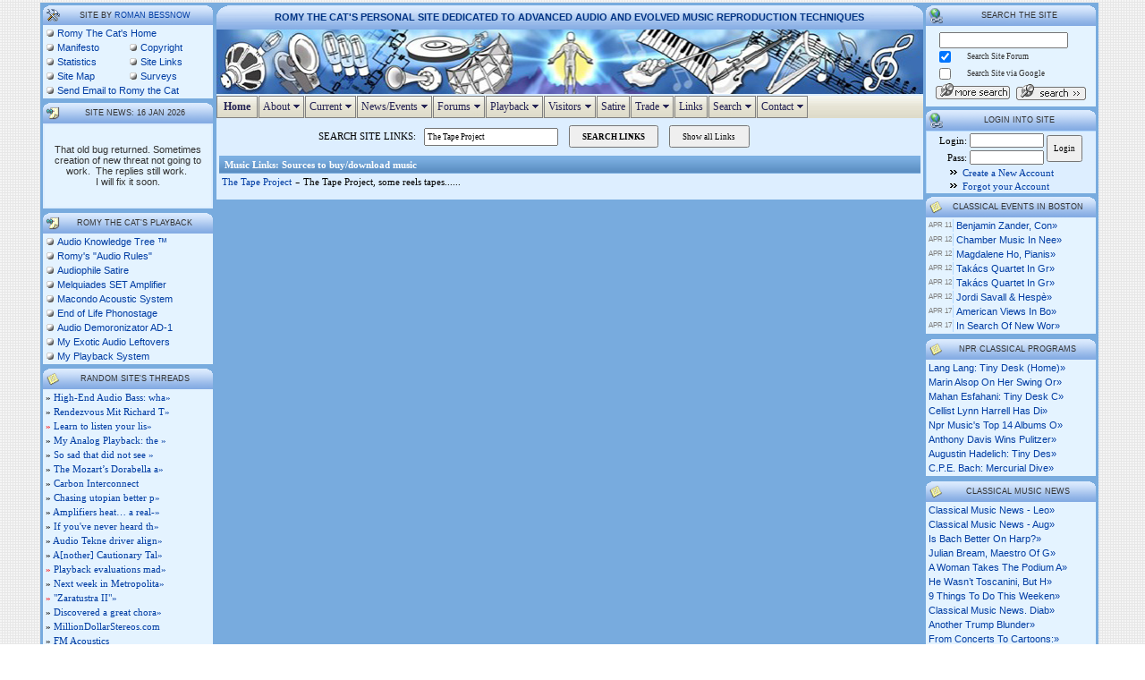

--- FILE ---
content_type: text/html; charset=utf-8
request_url: http://www.romythecat.com/Links.aspx?Q=The%20Tape%20Project
body_size: 18058
content:

<head>
    <title>Romy The Cat's Links</title>
    <meta http-equiv="Content-Type" content="text/html; charset=windows-1252">
    <meta name="Author" content="Romy the Cat">
    <meta name="description" content="GoodSoundClub - Romy the Cat's personal High-End Audio site">
    <meta name="keywords" content="Audio, High-End, High-End Audio, Romy the Cat, Roman Bessnow, Koshka, Melquiades, Recordings, Reality Reconstruction, Music, Performances, Playback, Sound, Horns, Analog  ">
    <meta name="revisit-after" content="5 days">
    <meta name="robots" content="index,follow">
    <link rel="stylesheet" href="/style/Default.css" type="text/css">
    <link rel="SHORTCUT ICON" href="/favicon.ico">
</head>
<form method="post" action="./Links.aspx?Q=The+Tape+Project" id="Form2">
<div class="aspNetHidden">
<input type="hidden" name="__VIEWSTATE" id="__VIEWSTATE" value="/[base64]/[base64]/[base64]/[base64]/u4Jj7+6TqrabH0d0OA==" />
</div>

<div class="aspNetHidden">

	<input type="hidden" name="__VIEWSTATEGENERATOR" id="__VIEWSTATEGENERATOR" value="729B62C1" />
	<input type="hidden" name="__EVENTVALIDATION" id="__EVENTVALIDATION" value="/wEdAAd1eY40y5lTvXKjDqK8KLSv6u/sr48wevHzD20Oy7WDWwsve9VWgQg4RhrX2gzEHBDDMGpiAU/8/xrCxJRm5gAt9HCCoCaa5w8+w5ofhu10+CA3SQTjYUx6ubjyECKQxHW5x3Noi4pXzq9vQL9zrz4oBT8u96PLIZstWRUiStS3olksGLE=" />
</div>
<table height="100%" width="100%" border="0">
    <tr>
        <td valign="middle" align="center">
            <table align="center" bgcolor="#78abde" border="0" width="1183">
                <tr>
                    <td align="center" width="150" valign="top">
                        
<table border="0" width="100%" cellpadding="0" cellspacing="0">
    <!-- menu section start -->
    
    <tr>
        <td align="center" valign="top">
            <table class="TableStyle" align="center" border="0" width="100%">
                <tr>
                    <td align="center">
                        <a href="/Admin/Stats.aspx">
                            <img src="/aspnet_client/infragistics/Images/XP_Stats.gif" align="absMiddle" border="0"
                                height="16" width="16"></a></td>
                    <td align="center" class="MenuLeftTitle" width="100%">
                         Site by <a href="http://www.linkedin.com/pub/roman-bessnow/83/25b/13b">Roman Bessnow</a></td>
                    <td valign="top" align="right">
                    </td>
                </tr>
            </table>
            <table align="center" border="0" width="100%" bgcolor="#E4F3FF">
                <tr>
                    <td class="txtHB112" align="left" colspan="2">
                        <img src="/Site_Images/Dot.gif"><a href="/Default.aspx">Romy The Cat's Home</a>
                    </td>
                </tr>
                <tr>
                    <td class="txtHB112" align="left">
                        <img src="/Site_Images/Dot.gif"><a href="/Maifesteo.aspx">Manifesto</a>
                    </td>
                    <td class="txtHB112" align="left">
                        <img src="/Site_Images/Dot.gif"><a href="/Copyright.aspx">Copyright</a>
                    </td>
                </tr>
                <tr>
                    <td class="txtHB112" align="left">
                        <img src="/Site_Images/Dot.gif"><a href="/SiteStatistic.aspx">Statistics</a>
                    </td>
                    <td class="txtHB112" align="left">
                        <img src="/Site_Images/Dot.gif"><a href="/Links.aspx">Site Links</a>
                    </td>
                </tr>
                <tr>
                    <td class="txtHB112" align="left">
                        <img src="/Site_Images/Dot.gif"><a href="/SiteMap.aspx">Site Map</a>
                    </td>
                    <td class="txtHB112" align="left">
                        <img src="/Site_Images/Dot.gif"><a href="/Survey.aspx">Surveys</a>
                    </td>
                </tr>
                <tr>
                    <td class="txtHB112" align="left" colspan="2">
                        <img src="/Site_Images/Dot.gif"><a href="/EmalPage.aspx">Send Email to Romy the Cat</a>
                    </td>
                </tr>
            </table>
        </td>
    </tr>
    <tr>
        <td height="5">
        </td>
    </tr>
    <!-- menu section Ends -->
    <!-- menu section start Site News -->
    
    <tr>
        <td align="center" valign="top">
            <table class="TableStyle" align="center" border="0" width="100%">
                <tr>
                    <td align="center">
                        <a href="\NewsMsg.aspx">
                            <img src="/aspnet_client/infragistics/Images/XP_NewPost.gif" height="17" border="0"
                                align="absMiddle" width="16"></a></td>
                    <td align="center" class="MenuLeftTitle" width="100%">
                        Site News:
                        16 Jan 2026
                    </td>
                    <td valign="top" align="right">
                    </td>
                </tr>
            </table>
            <table align="center" border="0" width="100%" bgcolor="#ddeeff" height="95">
                <tr>
                    <td class="txtHB112" align="center" valign="middle">
                        That old bug returned. Sometimes creation of new threat not going to work.  The replies still work. <div>I will fix it soon.</div>
                    </td>
                </tr>
            </table>
        </td>
    </tr>
    <tr>
        <td height="5">
        </td>
    </tr>
    <!-- menu section start -->
    <tr>
        <td align="center" valign="top">
            <table class="TableStyle" align="center" border="0" width="100%">
                <tr>
                    <td align="center">
                        <a href="/Forums/Admin/home.aspx">
                            <img src="/aspnet_client/infragistics/Images/XP_NewPost.gif" height="17" border="0"
                                align="absMiddle" width="16"></a></td>
                    <td align="center" class="MenuLeftTitle" width="100%">
                        Romy The Cat's Playback</td>
                    <td valign="top" align="right">
                    </td>
                </tr>
            </table>
            <table align="center" border="0" width="100%" bgcolor="#E4F3FF">
                <tr>
                    <td class="txtHB112" align="left">
                        <img src="/Site_Images/Dot.gif"><a href="/Tree.aspx">Audio Knowledge Tree ™</a>
                    </td>
                </tr>
                <tr>
                    <td class="txtHB112" align="left">
                        <img src="/Site_Images/Dot.gif"><a href="/AudioRules.aspx">Romy's "Audio Rules"</a>
                    </td>
                </tr>

                <tr>
                    <td class="txtHB112" align="left">
                        <img src="/Site_Images/Dot.gif"><a href="/Satire.aspx">Audiophile Satire </a>
                    </td>
                </tr>
                <tr>
                    <td class="txtHB112" align="left">
                        <img src="/Site_Images/Dot.gif"><a href="/Melquiades.aspx">Melquiades SET Amplifier</a>
                    </td>
                </tr>
                <tr>
                    <td class="txtHB112" align="left">
                        <img src="/Site_Images/Dot.gif"><a href="/MacondoAcousticSystem.aspx">Macondo Acoustic
                            System</a>
                    </td>
                </tr>
             
                    <td class="txtHB112" align="left">
                        <img src="/Site_Images/Dot.gif"><a href="/EndOfLifePhonostage.aspx">End of Life Phonostage 
                           
                    </td>
                </tr>
                
                
                <tr>
                    <td class="txtHB112" align="left">
                        <img src="/Site_Images/Dot.gif"><a href="/Commerce/AD1.aspx">Audio Demoronizator AD-1</a>
                    </td>
                </tr>
                <tr>
                    <td class="txtHB112" align="left">
                        <img src="/Site_Images/Dot.gif"><a href="/Commerce/SaleListing.aspx?Cat=Analog">My Exotic
                            Audio Leftovers </a>
                    </td>
                </tr>
                <tr>
                    <td class="txtHB112" align="left">
                        <img src="/Site_Images/Dot.gif"><a href="/Playback/MyPlayback.aspx">My Playback System</a>
                    </td>
                </tr>
            </table>
        </td>
    </tr>
    <tr>
        <td height="5">
        </td>
    </tr>
    <tr>
        <td align="center" valign="top">
            
	

		
	<TABLE class="TableStyle" align="center" border="0" width="100%">
				<tr>
					<TD align="center"><IMG src="/aspnet_client/infragistics/Images/XP_NewNote.gif" align="absMiddle" height="17" width="16"></TD>
					<td align="center" class="MenuLeftTitle" width="100%">Random Site's Threads</td>
					<TD vAlign="top" align="right"></TD>
				</tr>
			</TABLE>
			<TABLE align="center" border="0" width="100%" bgcolor="E4F3FF">
				
	
	
		
			<tr>
				<td class="txt4"  style="text-align: justify;">

                    <span id="MenuLeft2_TheardsWindow1_rptLinks_Black_0">»</span>
                    
						
						<a href="/TreeItem.aspx?PostID=27935">
					High-End Audio Bass: wha»
				
					</a>
				</td>
			</tr>
		
			<tr>
				<td class="txt4"  style="text-align: justify;">

                    <span id="MenuLeft2_TheardsWindow1_rptLinks_Black_1">»</span>
                    
						
						<a href="/TreeItem.aspx?PostID=6525">
					Rendezvous Mit Richard T»
				
					</a>
				</td>
			</tr>
		
			<tr>
				<td class="txt4"  style="text-align: justify;">

                    
                    <span id="MenuLeft2_TheardsWindow1_rptLinks_Red_2" style="color:Red;">»</span>
						
						<a href="/TreeItem.aspx?PostID=863">
					Learn to listen your lis»
				
					</a>
				</td>
			</tr>
		
			<tr>
				<td class="txt4"  style="text-align: justify;">

                    <span id="MenuLeft2_TheardsWindow1_rptLinks_Black_3">»</span>
                    
						
						<a href="/TreeItem.aspx?PostID=2282">
					My Analog Playback: the »
				
					</a>
				</td>
			</tr>
		
			<tr>
				<td class="txt4"  style="text-align: justify;">

                    <span id="MenuLeft2_TheardsWindow1_rptLinks_Black_4">»</span>
                    
						
						<a href="/TreeItem.aspx?PostID=28106">
					So sad that did not see »
				
					</a>
				</td>
			</tr>
		
			<tr>
				<td class="txt4"  style="text-align: justify;">

                    <span id="MenuLeft2_TheardsWindow1_rptLinks_Black_5">»</span>
                    
						
						<a href="/TreeItem.aspx?PostID=63">
					The Mozart’s Dorabella a»
				
					</a>
				</td>
			</tr>
		
			<tr>
				<td class="txt4"  style="text-align: justify;">

                    <span id="MenuLeft2_TheardsWindow1_rptLinks_Black_6">»</span>
                    
						
						<a href="/TreeItem.aspx?PostID=9913">
					Carbon Interconnect
				
					</a>
				</td>
			</tr>
		
			<tr>
				<td class="txt4"  style="text-align: justify;">

                    <span id="MenuLeft2_TheardsWindow1_rptLinks_Black_7">»</span>
                    
						
						<a href="/TreeItem.aspx?PostID=7542">
					Chasing utopian better p»
				
					</a>
				</td>
			</tr>
		
			<tr>
				<td class="txt4"  style="text-align: justify;">

                    <span id="MenuLeft2_TheardsWindow1_rptLinks_Black_8">»</span>
                    
						
						<a href="/TreeItem.aspx?PostID=11783">
					Amplifiers heat… a real-»
				
					</a>
				</td>
			</tr>
		
			<tr>
				<td class="txt4"  style="text-align: justify;">

                    <span id="MenuLeft2_TheardsWindow1_rptLinks_Black_9">»</span>
                    
						
						<a href="/TreeItem.aspx?PostID=14211">
					If you've never heard th»
				
					</a>
				</td>
			</tr>
		
			<tr>
				<td class="txt4"  style="text-align: justify;">

                    <span id="MenuLeft2_TheardsWindow1_rptLinks_Black_10">»</span>
                    
						
						<a href="/TreeItem.aspx?PostID=15636">
					Audio Tekne driver align»
				
					</a>
				</td>
			</tr>
		
			<tr>
				<td class="txt4"  style="text-align: justify;">

                    <span id="MenuLeft2_TheardsWindow1_rptLinks_Black_11">»</span>
                    
						
						<a href="/TreeItem.aspx?PostID=6841">
					A[nother] Cautionary Tal»
				
					</a>
				</td>
			</tr>
		
			<tr>
				<td class="txt4"  style="text-align: justify;">

                    
                    <span id="MenuLeft2_TheardsWindow1_rptLinks_Red_12" style="color:Red;">»</span>
						
						<a href="/TreeItem.aspx?PostID=1477">
					Playback evaluations mad»
				
					</a>
				</td>
			</tr>
		
			<tr>
				<td class="txt4"  style="text-align: justify;">

                    <span id="MenuLeft2_TheardsWindow1_rptLinks_Black_13">»</span>
                    
						
						<a href="/TreeItem.aspx?PostID=3374">
					Next week in Metropolita»
				
					</a>
				</td>
			</tr>
		
			<tr>
				<td class="txt4"  style="text-align: justify;">

                    
                    <span id="MenuLeft2_TheardsWindow1_rptLinks_Red_14" style="color:Red;">»</span>
						
						<a href="/TreeItem.aspx?PostID=4023">
					&quot;Zaratustra II&quot»
				
					</a>
				</td>
			</tr>
		
			<tr>
				<td class="txt4"  style="text-align: justify;">

                    <span id="MenuLeft2_TheardsWindow1_rptLinks_Black_15">»</span>
                    
						
						<a href="/TreeItem.aspx?PostID=25874">
					Discovered a great chora»
				
					</a>
				</td>
			</tr>
		
			<tr>
				<td class="txt4"  style="text-align: justify;">

                    <span id="MenuLeft2_TheardsWindow1_rptLinks_Black_16">»</span>
                    
						
						<a href="/TreeItem.aspx?PostID=21089">
					MillionDollarStereos.com
				
					</a>
				</td>
			</tr>
		
			<tr>
				<td class="txt4"  style="text-align: justify;">

                    <span id="MenuLeft2_TheardsWindow1_rptLinks_Black_17">»</span>
                    
						
						<a href="/TreeItem.aspx?PostID=4811">
					FM Acoustics
				
					</a>
				</td>
			</tr>
		
			<tr>
				<td class="txt4"  style="text-align: justify;">

                    <span id="MenuLeft2_TheardsWindow1_rptLinks_Black_18">»</span>
                    
						
						<a href="/TreeItem.aspx?PostID=20954">
					The centuries old strugg»
				
					</a>
				</td>
			</tr>
		
			<tr>
				<td class="txt4"  style="text-align: justify;">

                    <span id="MenuLeft2_TheardsWindow1_rptLinks_Black_19">»</span>
                    
						
						<a href="/TreeItem.aspx?PostID=14261">
					Time alignment of drivers
				
					</a>
				</td>
			</tr>
		
			<tr>
				<td class="txt4"  style="text-align: justify;">

                    <span id="MenuLeft2_TheardsWindow1_rptLinks_Black_20">»</span>
                    
						
						<a href="/TreeItem.aspx?PostID=27939">
					High-End Audio amplifier»
				
					</a>
				</td>
			</tr>
		
			<tr>
				<td class="txt4"  style="text-align: justify;">

                    <span id="MenuLeft2_TheardsWindow1_rptLinks_Black_21">»</span>
                    
						
						<a href="/TreeItem.aspx?PostID=4463">
					Driver Alignment, and Wh»
				
					</a>
				</td>
			</tr>
		
			<tr>
				<td class="txt4"  style="text-align: justify;">

                    <span id="MenuLeft2_TheardsWindow1_rptLinks_Black_22">»</span>
                    
						
						<a href="/TreeItem.aspx?PostID=14420">
					Okada’s installation.
				
					</a>
				</td>
			</tr>
		
			<tr>
				<td class="txt4"  style="text-align: justify;">

                    
                    <span id="MenuLeft2_TheardsWindow1_rptLinks_Red_23" style="color:Red;">»</span>
						
						<a href="/TreeItem.aspx?PostID=9623">
					The Avicenna's failure i»
				
					</a>
				</td>
			</tr>
		
			<tr>
				<td class="txt4"  style="text-align: justify;">

                    <span id="MenuLeft2_TheardsWindow1_rptLinks_Black_24">»</span>
                    
						
						<a href="/TreeItem.aspx?PostID=26631">
					R22
				
					</a>
				</td>
			</tr>
		
			<tr>
				<td class="txt4"  style="text-align: justify;">

                    <span id="MenuLeft2_TheardsWindow1_rptLinks_Black_25">»</span>
                    
						
						<a href="/TreeItem.aspx?PostID=23272">
					The Hannes Kastner’ Tocc»
				
					</a>
				</td>
			</tr>
		
			<tr>
				<td class="txt4"  style="text-align: justify;">

                    <span id="MenuLeft2_TheardsWindow1_rptLinks_Black_26">»</span>
                    
						
						<a href="/TreeItem.aspx?PostID=2828">
					LF for use with Vitavox »
				
					</a>
				</td>
			</tr>
		
			<tr>
				<td class="txt4"  style="text-align: justify;">

                    <span id="MenuLeft2_TheardsWindow1_rptLinks_Black_27">»</span>
                    
						
						<a href="/TreeItem.aspx?PostID=25424">
					Short midbass horns
				
					</a>
				</td>
			</tr>
		
			<tr>
				<td class="txt4"  style="text-align: justify;">

                    <span id="MenuLeft2_TheardsWindow1_rptLinks_Black_28">»</span>
                    
						
						<a href="/TreeItem.aspx?PostID=23265">
					Someone is DSETing, it s»
				
					</a>
				</td>
			</tr>
		
			<tr>
				<td class="txt4"  style="text-align: justify;">

                    <span id="MenuLeft2_TheardsWindow1_rptLinks_Black_29">»</span>
                    
						
						<a href="/TreeItem.aspx?PostID=5826">
					The 'nature' of said rea»
				
					</a>
				</td>
			</tr>
		
			<tr>
				<td class="txt4"  style="text-align: justify;">

                    <span id="MenuLeft2_TheardsWindow1_rptLinks_Black_30">»</span>
                    
						
						<a href="/TreeItem.aspx?PostID=8566">
					Compression Drivers -in »
				
					</a>
				</td>
			</tr>
		
			<tr>
				<td class="txt4"  style="text-align: justify;">

                    <span id="MenuLeft2_TheardsWindow1_rptLinks_Black_31">»</span>
                    
						
						<a href="/TreeItem.aspx?PostID=1370">
					The “theories” about the»
				
					</a>
				</td>
			</tr>
		
			<tr>
				<td class="txt4"  style="text-align: justify;">

                    <span id="MenuLeft2_TheardsWindow1_rptLinks_Black_32">»</span>
                    
						
						<a href="/TreeItem.aspx?PostID=28176">
					Romy the Cat’s Audio Hom»
				
					</a>
				</td>
			</tr>
		
			<tr>
				<td class="txt4"  style="text-align: justify;">

                    <span id="MenuLeft2_TheardsWindow1_rptLinks_Black_33">»</span>
                    
						
						<a href="/TreeItem.aspx?PostID=17012">
					A contemporary great CD »
				
					</a>
				</td>
			</tr>
		
			<tr>
				<td class="txt4"  style="text-align: justify;">

                    
                    <span id="MenuLeft2_TheardsWindow1_rptLinks_Red_34" style="color:Red;">»</span>
						
						<a href="/TreeItem.aspx?PostID=672">
					The “Melquiades” Sound -»
				
					</a>
				</td>
			</tr>
		
			<tr>
				<td class="txt4"  style="text-align: justify;">

                    <span id="MenuLeft2_TheardsWindow1_rptLinks_Black_35">»</span>
                    
						
						<a href="/TreeItem.aspx?PostID=27681">
					To be or not to be.
				
					</a>
				</td>
			</tr>
		
			<tr>
				<td class="txt4"  style="text-align: justify;">

                    <span id="MenuLeft2_TheardsWindow1_rptLinks_Black_36">»</span>
                    
						
						<a href="/TreeItem.aspx?PostID=16280">
					Pikovaya Dama / Queen of»
				
					</a>
				</td>
			</tr>
		
			<tr>
				<td class="txt4"  style="text-align: justify;">

                    <span id="MenuLeft2_TheardsWindow1_rptLinks_Black_37">»</span>
                    
						
						<a href="/TreeItem.aspx?PostID=19020">
					A Simple Question (or 3)»
				
					</a>
				</td>
			</tr>
		
		
		<tr align=center>
				<td class="txt4" align="center">
				<span style="color:DarkGray;font-size:Smaller;">Bookmarked are red</span>
				</td>
			</tr>
							
		

		</TABLE>
			
			
	

        </td>
    </tr>
    <tr>
        <td height="5">
        </td>
    </tr>
    <tr>
        <td align="center" valign="top">
            
<table class="TableStyle" align="center" border="0" width="100%">
    <tr>
        <td align="center">
            <img src="/aspnet_client/infragistics/Images/XP_Links2.gif" align="absMiddle" height="17"
                width="16"></td>
        <td align="center" class="MenuLeftTitle" width="100%">
            Random Site Links</td>
        <td valign="top" align="right">
        </td>
    </tr>
</table>
<table align="center" border="0" width="100%" bgcolor="E4F3FF">
    
        
            <tr>
                <td class="txt4" align="left">
                    <img src="/Site_Images/Dot.gif"><a href="/links/LinksActionLocal.aspx?LinkID=1891">
                        Musical Musings 
                    </a>
                </td>
            </tr>
        
            <tr>
                <td class="txt4" align="left">
                    <img src="/Site_Images/Dot.gif"><a href="/links/LinksActionLocal.aspx?LinkID=1838">
                        Duke Classical
                    </a>
                </td>
            </tr>
        
            <tr>
                <td class="txt4" align="left">
                    <img src="/Site_Images/Dot.gif"><a href="/links/LinksActionLocal.aspx?LinkID=374">
                        Club Abbadiani Itineranti
                    </a>
                </td>
            </tr>
        
            <tr>
                <td class="txt4" align="left">
                    <img src="/Site_Images/Dot.gif"><a href="/links/LinksActionLocal.aspx?LinkID=37">
                        MusicWeb
                    </a>
                </td>
            </tr>
        
            <tr>
                <td class="txt4" align="left">
                    <img src="/Site_Images/Dot.gif"><a href="/links/LinksActionLocal.aspx?LinkID=253">
                        Radiotron Designers Hand»
                    </a>
                </td>
            </tr>
        
            <tr>
                <td class="txt4" align="left">
                    <img src="/Site_Images/Dot.gif"><a href="/links/LinksActionLocal.aspx?LinkID=333">
                        The Handelmania Podcast
                    </a>
                </td>
            </tr>
        
            <tr>
                <td class="txt4" align="left">
                    <img src="/Site_Images/Dot.gif"><a href="/links/LinksActionLocal.aspx?LinkID=313">
                        Dr. Olson Tribute Site
                    </a>
                </td>
            </tr>
        
            <tr>
                <td class="txt4" align="left">
                    <img src="/Site_Images/Dot.gif"><a href="/links/LinksActionLocal.aspx?LinkID=78">
                        Elliott Sound Products
                    </a>
                </td>
            </tr>
        
            <tr>
                <td class="txt4" align="left">
                    <img src="/Site_Images/Dot.gif"><a href="/links/LinksActionLocal.aspx?LinkID=1890">
                        BachTrack
                    </a>
                </td>
            </tr>
        
            <tr>
                <td class="txt4" align="left">
                    <img src="/Site_Images/Dot.gif"><a href="/links/LinksActionLocal.aspx?LinkID=1839">
                        Random Classics
                    </a>
                </td>
            </tr>
        
            <tr>
                <td class="txt4" align="left">
                    <img src="/Site_Images/Dot.gif"><a href="/links/LinksActionLocal.aspx?LinkID=39">
                        Doremi CD label
                    </a>
                </td>
            </tr>
        
            <tr>
                <td class="txt4" align="left">
                    <img src="/Site_Images/Dot.gif"><a href="/links/LinksActionLocal.aspx?LinkID=249">
                        Hermann Scherchen discog»
                    </a>
                </td>
            </tr>
        
            <tr>
                <td nowrap align="Right" class="txt4" bgcolor="E4F3FF">
                    <a href="/Links.aspx">More Links<font color="red"> »»</font></a></a>
                </td>
            </tr>
        
</table>

        </td>
    </tr>

    <!-- menu section start Felines -->
</table>

                                <td align="left" valign="top">
                            

<!--   start Default page --->
		<table cellSpacing="0" cellPadding="0" border="0">
			<tr>
				<td vAlign="top">
					<TABLE cellSpacing="0" cellPadding="0" width="100%" background="/Site_Images/explorerLong.gif" border="0">
							<TR>
								<TD align="center" nowrap="nowrap" class="txtHB1Bold" height="27"><font color="#003383">Romy the Cat's 
										personal site dedicated to advanced audio and evolved music reproduction 
										techniques </font>
								</TD>
							</TR>
                            
			    </tr>
			<TR>
				<TD bgColor="red"></TD>
			</TR>
	
		</table>

		<TABLE id="Table3" cellSpacing="0" cellPadding="0" bgColor="#ddeeff" border="0" >
			<TR>
				<TD align="center" colSpan="3"><IMG src="/Site_images/High_End_Audio.jpg" width="100%" border=0></TD>
			</TR>
			
			<TR>
				<TD align="center" bgColor="#78abde">
				
				
				

<script type="text/javascript" src="/Menu/c_config.js"></script>
<script type="text/javascript" src="/Menu/c_smartmenus.js"></script>

<table id="TabTable" width="100%" height="2" cellspacing="0" cellpadding="0" border="0" bgcolor="#ddeeff">

    <tr>
        <td align="center" height=2 bgcolor="#ddeeff">
        </td>
    </tr>
    
    <tr>
        <td nowrap="nowrap" align="center" background="/Menu/Background.gif">
            <ul id="Menu1" class="MM">
                <li><a href="/">&nbsp;<b>Home</b>&nbsp;</a></li>
                <li><a class="NOLINK">About</a>
                    <ul>
                        <li><a href="/Maifesteo.aspx">Site Manifesto</a></li>
                        <li><a href="/Copyright.aspx">Site Copyright</a></li>
                        <li><a href="/Survey.aspx">Site Surveys</a></li>
                        <li><a href="/SiteStatistic.aspx">Site Statistics</a></li>
                        <li><a href="/SiteMap.aspx">Site Map</a></li>   
                        <li><a class="NOLINK"><hr color="#cccccc"  size=1></a></li>
                        <li><a href="/Forums/ShowForum.aspx?ForumID=18">Site Support Forum</a></li>
                    </ul>
                </li>
                
                <li><a class="NOLINK">Current</a>
                    <ul>
                            <li><a href="/SiteActivities.aspx">24-Hours Site Activities</a></li>
                            <li><a href="/Forums/ViewOnline.aspx">Current Visitors</a></li>
                    </ul>
                </li>
                         
                <li><a class="NOLINK">News/Events</a>
                    <ul>
                        <li><a href="/ClassicalNews.aspx">Classical Music News</a></li>
                        <li><a href="/NPRNews.aspx">NPR Classical Music Programs</a></li>
                        <li><a href="/BostonEvents.aspx">Classical Music Events in Boston</a></li>
                    </ul>
                </li>
                
               <li><a class="NOLINK">Forums</a>
                    <ul>
                        <li><a href="/Tree.aspx">Audio Knowledge Tree ™</a></li>
                        <li><a class="NOLINK"><hr color="#cccccc"  size=1></a></li>
                        <li><a href="/Forums/ShowForum.aspx?ForumID=17">Musical Discussions</a></li>
                        <li><a href="/Forums/ShowForum.aspx?ForumID=33">Playback Listening Discussions</a></li>
                        <li><a href="/Forums/ShowForum.aspx?ForumID=22">General Audio Discussions</a></li>
                        <li><a href="/Forums/ShowForum.aspx?ForumID=32">Horn-Loaded Speakers Discussions</a></li>
                        <li><a href="/Forums/ShowForum.aspx?ForumID=34">Analog Playback Discussions</a></li>
                        <li><a href="/Forums/ShowForum.aspx?ForumID=35">Digital Audio Discussions</a></li>
                        <li><a href="/Forums/ShowForum.aspx?ForumID=36">Off Air Audio Discussions</a></li>
                        <li><a href="/Forums/ShowForum.aspx?ForumID=29">Audio For Dummies™ Discussions</a></li>
                        <li><a href="/Forums/ShowForum.aspx?ForumID=31">Audio Industry "News" Discussions</a></li>
                        <li><a href="/Forums/ShowForum.aspx?ForumID=30">Melquiades Amplifier Discussions</a></li>
                        <li><a class="NOLINK"><hr color="#cccccc"  size=1></a></li>
                        <li><a href="/Forums/ActiveTopics.aspx">Most Active Topics</a></li>
                        <li><a href="/Forums/UnansweredTopics.aspx">Unanswered Topics</a></li>
                        <li><a class="NOLINK"><hr color="#cccccc"  size=1></a></li>
                        <li><a href="/Forums/ShowForum.aspx?ForumID=18">Site Support Forum</a></li>
                    </ul>
                </li>
                
                <li><a class="NOLINK">Playback</a>
                    <ul>
                        <li><a href="/AudioRules.aspx">Romy's "Audio Rules" </a></li>
                        <li><a class="NOLINK"><hr color="#cccccc" size=1></a></li>
                        <li><a href="/Melquiades.aspx">Melquiades DSET Amplifier </a></li>
                        <li><a href="/MacondoAcousticSystem.aspx">Macondo Acoustic System</a></li>
                        <li><a href="/EndOfLifePhonostage.aspx">End of Life Phonostage</a></li>
                        <li><a class="NOLINK"><hr color="#cccccc" size=1></a></li>
                        <li><a href="/Playback/MyPlayback.aspx">"Over 8.500 words about my playback"</a></li>
                    </ul>
                </li>
                
                <li><a class="NOLINK">Visitors</a>
                    <ul>
                            <li><a class="NOLINK">Members</a>
                                <ul>
                                    <li><a href="/Forums/User/EditProfile.aspx?ReturnUrl=/">Edit My Profile </a></li>
                                    <li><a href="/Forums/User/MyForums.aspx">View My Topics </a></li>
                                    <li><a href="/Forums/User/MyForums_Unread.aspx">Unread Topics </a></li>
                                    <li><a href="/Forums/User/MyForums_Subscribed.aspx">Subscribed Topics </a></li>                                
                                </ul>
                            </li>
                             <li><a class="NOLINK">Non-Members</a>
                                <ul>
                                   <li><a href="/Forums/User/CreateUser.aspx?ReturnUrl=/">Create Site Membership</a></li>
                                   <li><a href="/Preferences.aspx">Non-Members New Topics Notification</a></li>
                                </ul>
                            </li> 
                            <li><a class="NOLINK"><hr color="#cccccc"  size=1></a></li>  
                            <li><a href="/Forums/login.aspx?ReturnUrl=/">Log-In/Log-Out</a></li>                            
                            <li><a href="/Forums/User/EmailForgottenPassword.aspx">Forgot my Account?</a></li>
                            
                            <li><a class="NOLINK"><hr color="#cccccc"  size=1></a></li>  
                            <li><a href="/PerformancesExchange.aspx">Performances Exchange (Dead)</a></li>  
                            <li><a href="/Components.aspx">Components Exchange (Dead)</a></li>  
                            
                             
                    </ul>
                </li>
                
                <li><a href="Satire.aspx">Satire</a></li>
                
                <li><a class="NOLINK">Trade</a>
                    <ul>
                        <li><a href="/Commerce/AD1.aspx">Audio Demoronizator AD-1</a></li>
                        <li><a href="/Commerce/SaleListing.aspx">My Audio Leftovers </a></li>
                    </ul>
                </li>
                
               <li><a href="/Links.aspx">Links</a></li>
        
                <li><a class="NOLINK">Search</a>
                    <ul>
                        <li><a href="/Search.aspx">Forums Search</a></li>
                        <li><a href="http://www.google.com/custom?hl=en&lr=&domains=www.GoodSoundClub.com&q=&sitesearch=www.GoodSoundClub.com">Google Search</a></li>
                    </ul>
                </li>

                <li><a class="NOLINK">Contact</a>
                    <ul>
                        <li><a class="NOLINK">Contact Romy The Cat?&nbsp;&nbsp;</a>
                            <ul>
                                <li><a class="NOLINK">Is it REALLY Important?&nbsp;&nbsp;</a><ul>
                                        <li><a href="EmalPage.aspx">Ok, contact Romy the CaT</a> </li>
                                    </ul>
                                </li>
                            </ul>
                        </li>
                    </ul>
                </li>
            </ul>
        </td>
    </tr>
</table>

				
				</TD>
			</TR>
			
		</TABLE>
		
<!--   End Default page --->

                            <table id="Table1" cellspacing="0" cellpadding="0" bgcolor="#ddeeff" border="0" width="790">
                                <tr>
                                    <td align="center" colspan="3">
                                    </td>
                                </tr>
                                <tr>
                                     <tr>
                                      <td align="left" colspan="3">
                                        <table cellspacing="0" cellpadding="1" width="790" align="center" border="0">
                                            <tr>
                                                <td width="100%" align="left">                                                   
                                                    
<link href="/style/Default.css" type="text/css" rel="stylesheet">
<table id="Table2" cellspacing="2" cellpadding="2" align="center" width="100%" border="0">
    <tr>
        <td>
            <table id="Table1" cellspacing="0" cellpadding="3" width="100%" align="center" border="0"  bgcolor="#ddeeff">
                  <tr>
                    <td class="txt4" nowrap align="right">
                       SEARCH SITE LINKS:&nbsp;
                    </td>
                    <td class="txt4" width="550">
                        <input name="Defalt1$txtSearch" type="text" value="The Tape Project" maxlength="50" id="Defalt1_txtSearch" style="height:20px;width:150px;" />
                        &nbsp;&nbsp;
                        <input type="submit" name="Defalt1$cboSearch" value="SEARCH LINKS" id="Defalt1_cboSearch" style="font-weight:bold;height:25px;width:100px;" />
                         &nbsp;&nbsp;
                        <input type="submit" name="Defalt1$CboAll" value="Show all Links" id="Defalt1_CboAll" style="height:25px;width:90px;" />
                    </td>
                </tr>              
            </table>
        </td>
    </tr>
</table>

                                                    
<TABLE width="100%" BORDER="0" CELLSPACING="1" CELLPADDING="1">
<TR>
	<TD>


		<table width="100%" BORDER="0" cellpadding="0" cellspacing="0">
			<tr>						
				<td class="column" height=20 width="100%" align="left">&nbsp;&nbsp;Music Links:&nbsp;Sources to buy/download music                              </td>
			</tr>
		</table>
		

	
			<table width="100%" BORDER="0" cellpadding="0" cellspacing="0">
				<tr>
					<td class="txt4" nowrap align="left">&nbsp;<a href="/links/LinksAction.aspx?LinkID=369" target=_blank>The Tape Project</a></td>
					<td nowrap>&nbsp;-&nbsp;</td>
					<td class="txt4" nowrap width="100%" align="left">The Tape Project, some reels tapes......</TD>
					</tr>
			</TABLE>


		</TD>
	</TR>
</TABLE>


	                                                  
                                                    
<TABLE width="100%" BORDER="0" CELLSPACING="1" CELLPADDING="1">
<TR>
	<TD>


		</TD>
	</TR>
</TABLE>


	                                                 
                                                    
<TABLE width="100%" BORDER="0" CELLSPACING="1" CELLPADDING="1">
<TR>
	<TD>


		</TD>
	</TR>
</TABLE>


	
                                                </td>
                                            </tr>
                                        </table>
                                    </tr>
                            </table>
                        </td>
                                       <td width="3">
                    </td>
                    <td width="150" valign="top" align="right">
                        
<table border="0" width="100%" cellpadding="0" cellspacing="0">
    <!-- menu section start -->
    <tr valign="top">
        <td align="center" valign="top">
            
    
   		

	<TABLE class="TableStyle" align="center" border="0" width="100%">
				<tr>
					<TD align="center"><IMG src="/aspnet_client/infragistics/Images/XP_Links2.gif" align="absMiddle" height="17" width="16"></TD>
					<td align="center" colspan=2 class="MenuLeftTitle" width="100%">
                        Search the Site</td>
					
				</tr>
	</TABLE>
			
			
    <TABLE align="center" border="0" width="100%" bgcolor="E4F3FF">


			<tr>
				<td  align="left">
				
					<TABLE  align="center" border="0" cellpadding=0 cellspacing=0>
					      <tr>
                            <td align="center" class="SearchSell" height="4" colspan="2">
                            </td>
                        </tr>
					<tr>
					<TD align="left"  class="txt2" colspan=2 nowrap="noWrap">
                        &nbsp; &nbsp;<input id="txtSearch" type="text" style="width: 144px" maxlength="30"  onkeypress="return submitenter(this,event)" /></TD>
					
					
				</tr>
				
                        <tr>
                            <td align="left" class="SearchSell" nowrap="noWrap" >
                                &nbsp; &nbsp;&nbsp;<input id="Site" type="checkbox" checked  onclick="check(this);" />&nbsp;
                            </td>
                            <td align="left" class="SearchSell" width="90%">
                                Search Site Forum</td>
                        </tr>
                        <tr>
                            <td align="left" class="SearchSell" height="5" nowrap="noWrap" >
                                &nbsp; &nbsp;&nbsp;<input id="Google" type="checkbox" onclick="check(this);" /></td>
                            <td align="left" class="SearchSell" width="90%">
                                Search Site via Google</td>
                        </tr>
                        <tr>
                        
                            <td align="left" class="SearchSell" colspan="2">
                               
                               
                                <TABLE  align="center" border="0" cellpadding=0 cellspacing=0  width="100%">
                                <tr>
                                
                                    <td align="right" class="SearchSell" nowrap="noWrap" >
                                       
                                           
                                   <a href="/Search.aspx"><img src="/Site_images/searchMore.gif" border=0  onmouseover="Moreimg_on();" onmouseout="Moreimg_off();" id="cmdSearchMore" /></a>        
                                    &nbsp; 
                                    
                                   </td>
                                        <td align="left" class="SearchSellLink" nowrap="noWrap">
                                                
                                          
                                          
                                           <a href="javascript:Submit();"><img src="/Site_images/search.gif" border=0  onmouseover="img_on();" onmouseout="img_off();" id="cmdSearch"/></a>
                            
                                         </td>
                                
                                </tr>
                                </TABLE>
                                
                                </td>
                        </tr>
				
					
					</TABLE>
					
                </td>
			</tr>
		</TABLE>


<script type="text/javascript">
function check(box)
  {
    document.getElementById("Site").checked=false;
    document.getElementById("Google").checked=false;
    box.checked=true;
  }
  
  function Submit()
  {
  
  if (document.getElementById("txtSearch").value.length < 2)
       {
        alert("Meow! Use more then 2 characters for your search criteria");
        return;
       }
       
       var Text = document.getElementById("txtSearch").value;
        Text = Text.replace("'", "");
        Text = Text.replace(":", "");
        Text = Text.replace("'", "");
        Text = Text.replace("|", "");
        Text = Text.replace("`", "");
        Text = Text.replace("~", "");
        Text = Text.replace("*", "");
        Text = Text.replace("%", "");
        
        var currentTime = new Date()
        var month = currentTime.getMonth() + 1
        var day = currentTime.getDate()
        var year = currentTime.getFullYear()
        var CurTime = month + "/" + day + "/" + year
          
    if (document.getElementById("Site").checked==true)
        window.location="Search.aspx?UserID=0&From=1/1/2004&To=" + CurTime + "&PerPage=30&Phrase=" + Text;
        //window.location="/Forums/Search/SearchResults.aspx?f=&u=MA==&q=" + document.getElementById("txtSearch").value;
        
    
    if (document.getElementById("Google").checked==true)
        window.location="http://www.google.com/custom?hl=en&lr=&cof=&domains=www.GoodSoundClub.com&q=" + document.getElementById("txtSearch").value + "&btnG=Search&sitesearch=www.GoodSoundClub.com"
        
  }
 
function img_on() {
     document.getElementById("cmdSearch").src = "/Site_images/search1.gif";
}
function     img_off() {
     document.getElementById("cmdSearch").src = "/Site_images/search.gif";
}

function Moreimg_on() {
     document.getElementById("cmdSearchMore").src = "/Site_images/searchMore1.gif";
}
function  Moreimg_off() {
     document.getElementById("cmdSearchMore").src = "/Site_images/searchMore.gif";
}


function submitenter(myfield,e)
{
 
    var keycode;
    if (window.event) keycode = window.event.keyCode;
    else if (e) keycode = e.which;
    else return true;

    if (keycode == 13)
       {
       Submit ();
       return false;
       }
    else
       return true;
}

</script>







        </td>
    </tr>
               <tr>
                    <td height="4">
                    </td>
                </tr>
         

    

    
    <tr>
        <td align="center" valign="top">
            

	<TABLE class="TableStyle" align="center" border="0" width="100%">
				<tr>
					<TD align="center"><IMG src="/aspnet_client/infragistics/Images/XP_Links2.gif" align="absMiddle" height="17" width="16"></TD>
					<td align="center" colspan=2 class="MenuLeftTitle" width="100%">
                        Login into Site</td>
					
				</tr>
			</TABLE>
			
			
<table cellspacing="0" cellpadding="0" border="0" width="100%">
    <tr>
        <td class="f" align="center" valign="top" colspan="0">
            <table cellspacing="1" border="0" cellpadding="1">
                <tr>
                    <td align="right" class="txt4" nowrap>
                        Login:
                    </td>
                    <td nowrap align="left" class="txt4">
                        <input name="MenuRight1$LoginContol1$username" type="text" maxlength="50" id="MenuRight1_LoginContol1_username" size="14" />
                       
                    </td>
                    <td nowrap align="left" class="txt4" rowspan=2>
                        <input type="submit" name="MenuRight1$LoginContol1$loginButton" value="Login" id="MenuRight1_LoginContol1_loginButton" style="height:30px;" />  
                    </td>
                </tr>
                <tr>
                    <td align="right" class="txt4" nowrap>
                        Pass:
                    </td>
                    <td nowrap align="left" class="txt4">
                        <input name="MenuRight1$LoginContol1$password" type="password" maxlength="50" id="MenuRight1_LoginContol1_password" size="14" />
                        
                    </td>
                </tr>
                <tr>
                    <td align="left" class="txt4" colspan="3">
                       &nbsp;&nbsp; <img src="/Site_images/Arror.gif">&nbsp;<a href="/Forums/User/CreateUser.aspx?ReturnUrl=/default.aspx">Create
                            a New Account</a>
                               </td>
                </tr>
                  <tr>
                    <td align="left" class="txt4" colspan="3">
                       &nbsp;&nbsp; <img src="/Site_images/Arror.gif">&nbsp;<a href="/Forums/User/EmailForgottenPassword.aspx">Forgot
                            your Account</a>
                    </td>
                </tr>
            </table>
        </td>
    </tr>
</table>

            
        </td>
    </tr>
    
    
    
    <tr valign="top">
        <td align="center" valign="top" height="4">
        </td>
    </tr>
   
    <tr valign="top">
        <td align="center" valign="top">
        
            
    
    
    
    
<table class="TableStyle" align="center" border="0" width="100%">
    <tr>
        <td align="center">
            <img src="/aspnet_client/infragistics/Images/XP_NewNote.gif" align="absMiddle" height="17"
                width="16"></td>

                
        <td align="center" class="MenuLeftTitle" width="100%">
            Classical events in Boston</td>
        <td valign="top" align="right">
        </td>
    </tr>
</table>
<table align="center" border="0" width="100%" bgcolor="E4F3FF">
    
        
            <tr>
                <td class="txtHB_Events" align="left" nowrap=nowrap><font color="Gray">APR 11</font></td>
                  <td class="txtHB114" align="left" width="100%" nowrap=nowrap>
                  <a href="/BostonEvents.aspx?#1">
                  Benjamin Zander, con»
                    </a> 
                </td>
            </tr>
        
            <tr>
                <td class="txtHB_Events" align="left" nowrap=nowrap><font color="Gray">APR 12</font></td>
                  <td class="txtHB114" align="left" width="100%" nowrap=nowrap>
                  <a href="/BostonEvents.aspx?#2">
                  Chamber Music in Nee»
                    </a> 
                </td>
            </tr>
        
            <tr>
                <td class="txtHB_Events" align="left" nowrap=nowrap><font color="Gray">APR 12</font></td>
                  <td class="txtHB114" align="left" width="100%" nowrap=nowrap>
                  <a href="/BostonEvents.aspx?#3">
                  Magdalene Ho, pianis»
                    </a> 
                </td>
            </tr>
        
            <tr>
                <td class="txtHB_Events" align="left" nowrap=nowrap><font color="Gray">APR 12</font></td>
                  <td class="txtHB114" align="left" width="100%" nowrap=nowrap>
                  <a href="/BostonEvents.aspx?#4">
                  Takács Quartet in Gr»
                    </a> 
                </td>
            </tr>
        
            <tr>
                <td class="txtHB_Events" align="left" nowrap=nowrap><font color="Gray">APR 12</font></td>
                  <td class="txtHB114" align="left" width="100%" nowrap=nowrap>
                  <a href="/BostonEvents.aspx?#5">
                  Takács Quartet in Gr»
                    </a> 
                </td>
            </tr>
        
            <tr>
                <td class="txtHB_Events" align="left" nowrap=nowrap><font color="Gray">APR 12</font></td>
                  <td class="txtHB114" align="left" width="100%" nowrap=nowrap>
                  <a href="/BostonEvents.aspx?#6">
                  Jordi Savall & Hespè»
                    </a> 
                </td>
            </tr>
        
            <tr>
                <td class="txtHB_Events" align="left" nowrap=nowrap><font color="Gray">APR 17</font></td>
                  <td class="txtHB114" align="left" width="100%" nowrap=nowrap>
                  <a href="/BostonEvents.aspx?#7">
                  American Views in Bo»
                    </a> 
                </td>
            </tr>
        
            <tr>
                <td class="txtHB_Events" align="left" nowrap=nowrap><font color="Gray">APR 17</font></td>
                  <td class="txtHB114" align="left" width="100%" nowrap=nowrap>
                  <a href="/BostonEvents.aspx?#8">
                  In Search of New Wor»
                    </a> 
                </td>
            </tr>
        
   
        
</table>

<table align="center" border="0" width="100%" height="0">
    <tr valign="top">
        <td align="center" valign="top" height="0">
        </td>
    </tr>
</table>

<table class="TableStyle" align="center" border="0" width="100%">
    <tr>
        <td align="center">
            <img src="/aspnet_client/infragistics/Images/XP_NewNote.gif" align="absMiddle" height="17"
                width="16"></td>
        <td align="center" class="MenuLeftTitle" width="100%">
            NPR Classical Programs</td>
        <td valign="top" align="right">
        </td>
    </tr>
</table>
<table align="center" border="0" width="100%" bgcolor="E4F3FF">
    
        
            <tr>
                <td class="txtHB114" align="left">
                    
                    <a href="/NPRNews.aspx">
                           lang lang: tiny desk (home)»
                         </a>
                    
                </td>
            </tr>
        
            <tr>
                <td class="txtHB114" align="left">
                    
                    <a href="/NPRNews.aspx">
                           marin alsop on her swing or»
                         </a>
                    
                </td>
            </tr>
        
            <tr>
                <td class="txtHB114" align="left">
                    
                    <a href="/NPRNews.aspx">
                           mahan esfahani: tiny desk c»
                         </a>
                    
                </td>
            </tr>
        
            <tr>
                <td class="txtHB114" align="left">
                    
                    <a href="/NPRNews.aspx">
                           cellist lynn harrell has di»
                         </a>
                    
                </td>
            </tr>
        
            <tr>
                <td class="txtHB114" align="left">
                    
                    <a href="/NPRNews.aspx">
                           npr music's top 14 albums o»
                         </a>
                    
                </td>
            </tr>
        
            <tr>
                <td class="txtHB114" align="left">
                    
                    <a href="/NPRNews.aspx">
                           anthony davis wins pulitzer»
                         </a>
                    
                </td>
            </tr>
        
            <tr>
                <td class="txtHB114" align="left">
                    
                    <a href="/NPRNews.aspx">
                           augustin hadelich: tiny des»
                         </a>
                    
                </td>
            </tr>
        
            <tr>
                <td class="txtHB114" align="left">
                    
                    <a href="/NPRNews.aspx">
                           c.p.e. bach: mercurial dive»
                         </a>
                    
                </td>
            </tr>
        
</table>

<table align="center" border="0" width="100%" height="0">
    <tr valign="top">
        <td align="center" valign="top" height="0">
        </td>
    </tr>
</table>
    
    
    
    
<table class="TableStyle" align="center" border="0" width="100%">
    <tr>
        <td align="center">
            <img src="/aspnet_client/infragistics/Images/XP_NewNote.gif" align="absMiddle" height="17"
                width="16"></td>
        <td align="center" class="MenuLeftTitle" width="100%">
            Classical Music News</td>
        <td valign="top" align="right">
        </td>
    </tr>
</table>
<table align="center" border="0" width="100%" bgcolor="E4F3FF">
    
        
            <tr>
                <td class="txtHB114" align="left">
                   
                    <a target = _blank href=https://www.classicalmusicdaily.com/2020/08/knights.htm>
                    classical music news - leo»
                    </a>
                </td>
            </tr>
        
            <tr>
                <td class="txtHB114" align="left">
                   
                    <a target = _blank href=https://www.classicalmusicdaily.com/2020/08/obits.htm>
                    classical music news - aug»
                    </a>
                </td>
            </tr>
        
            <tr>
                <td class="txtHB114" align="left">
                   
                    <a target = _blank href=https://www.nytimes.com/2020/08/14/arts/music/bach-goldberg-variations-harp.html>
                    is bach better on harp?»
                    </a>
                </td>
            </tr>
        
            <tr>
                <td class="txtHB114" align="left">
                   
                    <a target = _blank href=https://www.nytimes.com/2020/08/14/arts/music/julian-bream-dead.html>
                    julian bream, maestro of g»
                    </a>
                </td>
            </tr>
        
            <tr>
                <td class="txtHB114" align="left">
                   
                    <a target = _blank href=https://www.nytimes.com/2020/08/13/arts/music/joana-mallwitz-conductor-salzburg.html>
                    a woman takes the podium a»
                    </a>
                </td>
            </tr>
        
            <tr>
                <td class="txtHB114" align="left">
                   
                    <a target = _blank href=https://www.nytimes.com/2020/08/13/arts/music/john-barbirolli-new-york-philharmonic.html>
                    he wasn’t toscanini, but h»
                    </a>
                </td>
            </tr>
        
            <tr>
                <td class="txtHB114" align="left">
                   
                    <a target = _blank href=https://www.nytimes.com/2020/08/13/arts/things-to-do-weekend-coronavirus.html>
                    9 things to do this weeken»
                    </a>
                </td>
            </tr>
        
            <tr>
                <td class="txtHB114" align="left">
                   
                    <a target = _blank href=https://www.classicalmusicdaily.com/2020/08/korevaar.htm>
                    classical music news. diab»
                    </a>
                </td>
            </tr>
        
            <tr>
                <td class="txtHB114" align="left">
                   
                    <a target = _blank href=https://www.nytimes.com/2020/08/11/opinion/letters/trump-coronavirus.html>
                    another trump blunder»
                    </a>
                </td>
            </tr>
        
            <tr>
                <td class="txtHB114" align="left">
                   
                    <a target = _blank href=https://www.nytimes.com/2020/08/11/books/review/chasing-chopin-annik-lafarge.html>
                    from concerts to cartoons:»
                    </a>
                </td>
            </tr>
        
            <tr>
                <td class="txtHB114" align="left">
                   
                    <a target = _blank href=https://www.nytimes.com/2020/08/11/arts/music/classical-music-livestream.html>
                    classical music livestream»
                    </a>
                </td>
            </tr>
        
            <tr>
                <td class="txtHB114" align="left">
                   
                    <a target = _blank href=https://www.nytimes.com/2020/08/08/opinion/letters/orchestras-race-diversity.html>
                    how to diversify orchestra»
                    </a>
                </td>
            </tr>
        
            <tr>
                <td class="txtHB114" align="left">
                   
                    <a target = _blank href=https://www.nytimes.com/2020/08/07/arts/music/ethel-smyth-prison-chandos.html>
                    ethel smyth, a composer lo»
                    </a>
                </td>
            </tr>
        
            <tr>
                <td class="txtHB114" align="left">
                   
                    <a target = _blank href=https://www.nytimes.com/2020/08/06/arts/music/classical-music-opera-older-audiences.html>
                    classical music attracts o»
                    </a>
                </td>
            </tr>
        
            <tr>
                <td class="txtHB114" align="left">
                   
                    <a target = _blank href=https://www.nytimes.com/2020/08/05/books/review/the-lost-pianos-of-siberia-sophy-roberts.html>
                    ‘the lost pianos of siberi»
                    </a>
                </td>
            </tr>
        
            <tr>
                <td class="txtHB114" align="left">
                   
                    <a target = _blank href=https://www.nytimes.com/2020/08/05/arts/music/five-minutes-classical-music.html>
                    5 minutes that will make y»
                    </a>
                </td>
            </tr>
        
            <tr>
                <td class="txtHB114" align="left">
                   
                    <a target = _blank href=https://www.nytimes.com/2020/08/05/arts/music/salzburg-festival-coronavirus.html>
                    it’s (almost) business as »
                    </a>
                </td>
            </tr>
        
            <tr>
                <td class="txtHB114" align="left">
                   
                    <a target = _blank href=https://www.nytimes.com/2020/08/05/books/review/the-lost-pianos-of-siberia-sophy-roberts.html>
                    the lost pianos of siberia»
                    </a>
                </td>
            </tr>
        
            <tr>
                <td class="txtHB114" align="left">
                   
                    <a target = _blank href=https://www.nytimes.com/2020/08/02/arts/music/leon-fleisher-dead.html>
                    leon fleisher, 92, dies; s»
                    </a>
                </td>
            </tr>
        
            <tr>
                <td nowrap align="Right" class="txt4" bgcolor="E4F3FF">
                    <a href="/ClassicalNews.aspx">More Music News<font color="red"> »»</font></a></a>
                </td>
            </tr>
        
</table>

 


<table align="center" border="0" width="100%" height="0">
    <tr valign="top">
        <td align="center" valign="top" height="0">
        </td>
    </tr>
</table>
    
    
<table class="TableStyle" align="center" border="0" width="100%">
    <tr>
        <td align="center">
            <img src="/aspnet_client/infragistics/Images/XP_NewNote.gif" align="absMiddle" height="17"
                width="16"></td>
        <td align="center" class="MenuLeftTitle" width="100%" nowrap>
            Composer's Anniversaries</td>
        <td valign="top" align="right">
        </td>
    </tr>
</table>
<table align="center" border="0" width="100%" bgcolor="E4F3FF">
    
            <tr>
                <td class="txtHB114" align="left">
                    <a target=_blank href="http://www.classical-composers.org/comp/pichl">
                    Pichl, Vaclav (Wenzel) (25»
                    </a>
                </td>
            </tr>
        
            <tr>
                <td class="txtHB114" align="left">
                    <a target=_blank href="http://www.classical-composers.org/comp/clementi">
                    Clementi, Muzio (23 Januar»
                    </a>
                </td>
            </tr>
        
            <tr>
                <td class="txtHB114" align="left">
                    <a target=_blank href="http://www.classical-composers.org/comp/field">
                    Field, John ( July 1782-23»
                    </a>
                </td>
            </tr>
        
            <tr>
                <td class="txtHB114" align="left">
                    <a target=_blank href="http://www.classical-composers.org/comp/macdowel">
                    MacDowell, Edward (18 Dece»
                    </a>
                </td>
            </tr>
        
            <tr>
                <td class="txtHB114" align="left">
                    <a target=_blank href="http://www.classical-composers.org/comp/hristov">
                    Hristov, Dobri (27 Decembe»
                    </a>
                </td>
            </tr>
        
            <tr>
                <td class="txtHB114" align="left">
                    <a target=_blank href="http://www.classical-composers.org/comp/gablenz">
                    Gablenz, Jerzy (23 January»
                    </a>
                </td>
            </tr>
        
            <tr>
                <td class="txtHB114" align="left">
                    <a target=_blank href="http://www.classical-composers.org/comp/barber">
                    Barber, Samuel (9 March 19»
                    </a>
                </td>
            </tr>
        
            <tr>
                <td class="txtHB114" align="left">
                    <a target=_blank href="http://www.classical-composers.org/comp/korndorf">
                    Korndorf, Nicolai S. (23 J»
                    </a>
                </td>
            </tr>
        
            <tr>
                <td class="txtHB114" align="left">
                    <a target=_blank href="http://www.classical-composers.org/comp/adams_j_l">
                    Adams, John Luther (23 Jan»
                    </a>
                </td>
            </tr>
        
</table>


        </td>
    </tr>
    
    <tr>
        <td height="4">
        </td>
    </tr>
    <tr>
        <td align="center" valign="top">
            
	
	
	
	<TABLE class="TableStyle" align="center" border="0" width="100%">
				<tr>
					<TD align="center"><IMG src="aspnet_client/infragistics/Images/XP_Speaker.gif" align="absMiddle" height="17" width="16"></TD>
					<td align="center" class="MenuLeftTitle" width="100%">My Audio Leftovers </td>
					<TD vAlign="top" align="right"></TD>
				</tr>
    
			</TABLE>
			<TABLE align="center" border="0" width="100%" bgcolor="#E4F3FF">
				
	
	
		
			<tr>
				<td class="txt4" >
				    <IMG SRC="/Site_Images/Dot.gif">
					<a  href=/Commerce/SaleListing.aspx?cat=Speakers#377>
					Stage Acompany SA8535 d»
					</a>
				</td>
			</tr>
		
			<tr>
				<td class="txt4" >
				    <IMG SRC="/Site_Images/Dot.gif">
					<a  href=/Commerce/SaleListing.aspx?cat=Miscellaneous#340>
					Conscience of audio rev»
					</a>
				</td>
			</tr>
		
			<tr>
				<td class="txt4" >
				    <IMG SRC="/Site_Images/Dot.gif">
					<a  href=/Commerce/SaleListing.aspx?cat=Speakers#344>
					Mid-range tantrix round»
					</a>
				</td>
			</tr>
		
			<tr>
				<td class="txt4" >
				    <IMG SRC="/Site_Images/Dot.gif">
					<a  href=/Commerce/SaleListing.aspx?cat=Analog#442>
					Ortofon Mono CG 25 Di c»
					</a>
				</td>
			</tr>
		
			<tr>
				<td class="txt4" >
				    <IMG SRC="/Site_Images/Dot.gif">
					<a  href=/Commerce/SaleListing.aspx?cat=Analog#445>
					Micro-Seiki  MAX-282 To»
					</a>
				</td>
			</tr>
		
			<tr>
				<td class="txt4" >
				    <IMG SRC="/Site_Images/Dot.gif">
					<a  href=/Commerce/SaleListing.aspx?cat=Analog#396>
					Micro-Seiki air-suspend»
					</a>
				</td>
			</tr>
		
			<tr>
				<td class="txt4" >
				    <IMG SRC="/Site_Images/Dot.gif">
					<a  href=/Commerce/SaleListing.aspx?cat=Miscellaneous#393>
					LF Transformer for 6C33C 
					</a>
				</td>
			</tr>
		
			<tr>
				<td class="txt4" >
				    <IMG SRC="/Site_Images/Dot.gif">
					<a  href=/Commerce/SaleListing.aspx?cat=Speakers#437>
					Vitavox S2 Compression »
					</a>
				</td>
			</tr>
		
			<tr>
				<td class="txt4" >
				    <IMG SRC="/Site_Images/Dot.gif">
					<a  href=/Commerce/SaleListing.aspx?cat=Speakers#432>
					Electro-Voice T350 twee»
					</a>
				</td>
			</tr>
		
			<tr>
				<td class="txt4" >
				    <IMG SRC="/Site_Images/Dot.gif">
					<a  href=/Commerce/SaleListing.aspx?cat=Electronics#414>
					Sansui TU-X1 Tuner
					</a>
				</td>
			</tr>
		
			<tr>
				<td class="txt4" >
				    <IMG SRC="/Site_Images/Dot.gif">
					<a  href=/Commerce/SaleListing.aspx?cat=Analog#450>
					Korvet “Egg” Tonearm
					</a>
				</td>
			</tr>
		
								<tr>
								 <td nowrap  align=Right class="txt4" bgcolor="E4F3FF">
                               <a href="/Commerce/SaleListing.aspx?Cat=Analog">More Leftovers 
                                <font color=red> »»</font></a>

</td>                          
                               
		                 </tr>
			
		

			</TABLE>
			
			
	

	
        </td>
    </tr>
    
</table>

                    </td>
                </tr>
            </table>
</form>


--- FILE ---
content_type: text/css
request_url: http://www.romythecat.com/style/Default.css
body_size: 4544
content:
/*****************************************************
Body: General page style
*****************************************************/
body /*The scroll bar colours are only visible in IE5.5+ */
{
    font-size: 0.8em;
    COLOR: #000000;
    FONT-FAMILY: Verdana;
    background-color: #FFFFFF;
    BACKGROUND-IMAGE: url(/Site_images/Sq_BackGround.gif);
    margin-left:auto;
    margin-top:auto;
}

body.admin /* Admin page style */
{
    background-color: #DDEEFF;
}

/*****************************************************
Forum Name Title
*****************************************************/
/* em: unit of measurement for the height of the element's font, which is resolution independent */
.forumName /* text style for the main forum name */
{
    font-family: Verdana;
    font-size: 1.2em;
    font-weight: bold;
}

a.forumName:hover /* text style for when mouse hovers over main forum name */
{
    color: #DD6900;
    text-decoration: underline;
    
}

.forumThread /* description of Forums on main page (underneath Forum Name) */
{
    font-family: Verdana;
    font-size: 0.8em;
    
}
/*****************************************************
General Text
*****************************************************/
.txt1 { font-size : 1.0em; } 
.txt2 { font-size : 0.9em; }
.txt3 { font-size : 0.8em; }
.txt4 { font-size : 11px; }
.txt5 { font-size : 11px; }

.txt1Bold { font-size : 1.0em; font-weight:bold; }
.txt2Bold { font-size : 13px; font-weight:bold; }
.txt3Bold { font-size : 12px; font-weight:bold; }
.txt4Bold { font-size : 11px; font-weight:bold; }
.txt5Bold { font-size : 11px; font-weight:bold; }

.txt3red { font-size : 0.8em; color: Red; }

.printDetails{ font-size : 0.6em; }
.noTopics { font-size: 0.7em; font-weight:bold; }
.dateText { font-size: 0.6em; color: white; }



/*****************************************************
Tables
*****************************************************/
.tableBorder /* This is the outline round the main forum tables */
{
    border: 1px #B2B2B2 solid;  
    background-color: #FFFFFF
}
.tableBorderBlueBorder 
{
	border: 1px #78ABDE solid; 
    background-color: #FFFFFF
}
.tableBorderNoBorders /* This is the outline round the main forum tables */
{
    background-color: #E4F3FF;
    font-size: 15px; 
}

.moderationTable /* Moderation table */
{
    border: 1px #FFFFFF solid; 
    background-color: #F1F1F1;
}

.adminTable /* Admin table */
{
    background-color: #FFFFFF;
}

.quoteTable { /* This is the quote table, where quotes from previous posts are shown */
    border: 1px #B2B2B2 solid; 
    background-color: #EEF7FF;
}

.editTable { /* This is the edit notes table, shown when someone has edited a post, and this feature is enabled */
    border: 1px #0055E6 solid; 
    color: Red;
    background-color: #EEF7FF;
    font-size: 0.8em;
}

/*****************************************************
Table Header and cell definitions
*****************************************************/
td.column /* td.column is the main heading row of the table, shows either the table title, or the column headings, such as 'Posts', 'Last Post' etc. Top row of all tables. */
{
    font-weight: bold; 
    font-size: 0.7em; 
    background-color: #78ABDE; 
    background-image: url(../Forums/Themes/default/images/forumColumnBackground.gif); 
    background-repeat: repeat-x; 
    COLOR: white;
}
td.columnFront /* td.column is the main heading row of the table, shows either the table title, or the column headings, such as 'Posts', 'Last Post' etc. Top row of all tables. */
{
    font-weight: bold; 
    font-size: 13px; 
    background-color: #78ABDE; 
    background-image: url(../Forums/Themes/default/images/forumColumnBackground.gif); 
    background-repeat: repeat-x; 
    COLOR: white;
}

td.FrontWindowHeader 
{
    font-weight: bold; 
    font-size: 13px; 
    background-color: #78ABDE; 
    background-image: url(/Site_Images/FrontWindowHeader.gif); 
    background-repeat: repeat-x; 
    COLOR: white;
}

td.columnL /* td.column is the main heading row of the table, shows either the table title, or the column headings, such as 'Posts', 'Last Post' etc. Top row of all tables. */
{
    font-weight: bold; 
    font-size: 0.7em; 
    background-color: "#DDEEFF"; 
    background-image: url(../Forums/Themes/default/images/forumColumnBackground.gif); 
    background-repeat: repeat-x; 
    COLOR: white;
}

td.h1a /* td.h1a is the subheading row of the table, shows the names of Forum Groups on main page, or 'Announcements', 'Topics' on ShowForum page */
{
    color: #4455aa;
    font-size: 12px;
    font-weight:bold;
    text-decoration: none; 
    background-image: url(../Forums/Themes/default/images/forumHeaderBackgroundAlternate.gif);
    background-color: #E7E3E7;
    background-repeat: repeat-x; 
}

td.h1 /* td.h1 was the old subheading row of the table. This should probably be deleted as I don't think it is used anymore. */
{
    color: white;
    font-size: 0.7em;
    font-weight:bold;
    background-image: url(../Forums/Themes/default/images/forumHeaderBackground.gif);
    background-color: #4455aa
}

td.f /* Forums column cells on main page; last post, replies, view cells on ShowForums page (shaded cells?) */
{
    font-size: 11px; 
    background-color: #DDEEFF;
	border-top: 1px solid #B2D9FF;
	border-left: 1px solid #B2D9FF;
}

td.f_small /* Forums column cells on main page; last post, replies, view cells on ShowForums page (shaded cells?) */
{
    font-size: 10px; 
	border-top: 1px solid #B2D9FF;
	border-left: 1px solid #B2D9FF;
}

td.fff
{
	font-size: 11px;
	border-top: 1px solid #B2D9FF;
	border-left: 1px solid #B2D9FF;
	font-family: 'Arial Narrow';
	color: steelblue;
	font-weight: normal;
	text-transform: lowercase;
}

td.uppercase_column 
{
				 font-size :8px; 
				 font-family: 'Verdana';		
				text-transform: uppercase;}
				
td.fNoBorder
{
    font-size: 11px; 
    background-color: #DDEEFF;
}
td.VisitorText1 /* Forums column cells on main page; last post, replies, view cells on ShowForums page (shaded cells?) */
{
    font-size: 11px; 
    background-color: #DDEEFF;
	border-top: 1px solid #B2D9FF;
	border-left: 1px solid #B2D9FF;
}
td.fFront /* Forums column cells on main page; last post, replies, view cells on ShowForums page (shaded cells?) */
{
    font-size: 11px; 
    background-color: #DDEEFF;
}
td.fFrontItalic /* Forums column cells on main page; last post, replies, view cells on ShowForums page (shaded cells?) */
{
    font-size: 10px; 
    background-color: #DDEEFF;    
}

td.fl /* Forums column cells on main page; last post, replies, view cells on ShowForums page (shaded cells?) */
{
    font-size: 0.9em; 
    background-color: #DDEEFF;
	border-top: 1px solid #B2D9FF;
	border-left: 1px solid #B2D9FF;
}

td.f2
{
    font-size: 0.8em;
    background-color: #DDEEFF;
}

td.fh /* forumRowHighlight - such as forumOptions, forumStatistics, WhoIsOnline boxes etc.*/
{
    font-size: 0.71em; 
    background-color: #FFFFFF; 
    background-image: url(../Forums/Themes/default/images/fhBg.gif); 
    background-repeat: repeat-x;
}

TD.fh2 /* used in Forums Statistics box to control size of text*/
{
	font-size: 0.71em; 
}

TD.fh3 /* TD.fh3 is Threads, Posts cells on main table, Thread cells on ShowForum page (not shaded?) */ 
{
	font-size: 0.71em; 
	background-color: #FFFFFF; 
	border-top: 1px solid #B2D9FF;
	border-left: 1px solid #B2D9FF;
}

TD.fh4 /* TD.fh4 is Last Post cells on main table (not shaded?) */
{
	font-size: 0.71em; 
	background-color: #FFFFFF; 
	border-top: 1px solid #B2D9FF;
	border-left: 1px solid #B2D9FF;
}
td.HalfRow 
{
    color: Black;
    font-size: 0.7em;
    font-weight:bold;
    background-image: url(../Site_Images/explorer.gif);
}

/*****************************************************
Background color and text used in threaded view
*****************************************************/
td.threadTitle
{
    background-color: #D4D9EC;
}

.threadDetailTextSmall
{
    color: #0055E7;
    font-size: 0.7em;
}

.threadDetailTextSmallBold
{
    color: #0055E7;
    font-size: 0.7em;
    font-weight: bold;
}

/*****************************************************
General Anchors
*****************************************************/
a, a:visited, a:link /* General page anchors */
{
    color: #013DA4;
    text-decoration: none;
}

a:Hover /* General page anchors */
{
	color: #FF3300;
    text-decoration: underline;
}

a.linkSmallBold, a.linkMenuSink 
{
    font-weight: bold;
}

a.linkSmall, a.LinkSmallBold, a.linkMenuSink
{
    color: navy;
    font-size: 0.7em;
}

a.linkSmallBold:visited, a.linkMenuSink:visited
{
    color: #013DA4;
}

a.linkSmallBold:Hover, a.linkMenuSink:Hover
{
/*	color: #DD6900;	*/
    color: #FF3300;
}

a.lnk3, a.lnk3:visited, a.lnk3:link /* Active/Unanswered, name of forum underneath table */
{
    font-weight: bold;
    color: #013DA4;
}

a.lnk3:Hover
{
    color: #FF3300;
    text-decoration: underline;
}


/*****************************************************
Text and links used in ForumGroupRepeater and ForumRepeater
*****************************************************/
columnText, a.columnText, a.columnText:visited, a.columnText:link 
{ 	
	font-size: 0.7em; 
	color: white; 
	font-weight:bold;
}

a.columnText:hover
{
	color: #FF3300;	
}

a.column:visited, a.column:link, a.column:hover
{
    color: white;
    font-weight:bold;
}

.flnk3
{
    font-weight: bold;
    color: #013DA4;
}

a.flnk3:visited, a.flnk3:link
{
    font-weight: bold;
    color: #013DA4;
}

a.flnk3:hover
{
    color: #FF3300;
}

.inlineLink /* Username in GetPost, next to online status */
{
  cursor:pointer;
  color: #555555;
}

.inline 
{
  font-size: 0.75em;
  color: #555555;
}

/*****************************************************
Text and Anchor to display when a user is online
*****************************************************/
.userOnlineLinkBold, a.userOnlineLinkBold, a.userOnlineLinkBold:Visited, a.userOnlineLinkBold:Link
/* text style to show when a user is online */
{
    font-weight: bold;
    color: #0055E7;
}

a.userOnlineLinkBold:Hover
{
	color: #FF3300;
}

.moderatorOnlineLinkBold, a.moderatorOnlineLinkBold, a.moderatorOnlineLinkBold:Visited, a.moderatorOnlineLinkBold:Link
/* text style to show when a moderator is online */
{
    font-weight: bold;
   
}

a.moderatorOnlineLinkBold:Hover
{
	color: #FF3300;
}

.adminOnlineLinkBold, a.adminOnlineLinkBold, a.adminOnlineLinkBold:Visited, a.adminOnlineLinkBold:Link
/* text style to show when an administrator is online */
{
    font-weight: bold;
    color: black;
}

a.adminOnlineLinkBold:Hover
{
	color: #FF3300;
}

/*****************************************************
Navigation: Text and anchors used in the navigation menu
*****************************************************/
.menuText /* Font used for navigation menu */
{
    font-size: 0.8em;
    font-weight: bold;
    text-decoration: none; 
    color: #013DA4;
}

a.menuLink:visited, a.menuLink:link /* Font used for links in the navigation menu */
{
    font-size: 0.8em;
    text-decoration: none; 
    font-weight: bold;
    color: #013DA4;
}

a.menuLink:Hover /* Font used for hovering over a link in the navigation menu */
{
    color: #FF3300;
}


/*****************************************************
Default separator style for PostList
*****************************************************/
td.flatViewSpacing /* Separates Users from Guests in WhoIsOnline page */
{
	height: 10px; 
	background-color: #80B7FF; 
} 
td.flatViewSpacingTall /* Separates Users from Guests in WhoIsOnline page */
{
	height: 3px; 
	background-color: #80B7FF; 
} 
td.threadSeparator /* Separates posts in GetPost page */
{
	height: 4px; 
	background-color: #79ABDE; 
} 
td.adminSeparator /* Separates 'groups of options' in Admin Nav Bar */
{
	height: 4px; 
	background-color: #FFFFFF; 
} 
td.moderateSeparator /* Separator in ModerateForum page */
{
	height: 12px; 
	background-color: #FFFFFF; 
} 

/*****************************************************
Validation Text
*****************************************************/
.validationWarning 
{
	color: Red; 
}

/*****************************************************
Page control selected page
*****************************************************/
.currentPage 
{
	font-size : 1.2em; 
	font-weight:bold; 
}

/*****************************************************
Form Elements
*****************************************************/
select /* drop down lists in forms */
{
    FONT-FAMILY: Verdana;
    font-size: 0.9em;
}

textarea /* large multi-line text boxes in forms */
{
    font-family: Verdana;
    font-size: 0.8em;
}

input /* input elements in forms, e.g radio buttons, text boxes, etc. */
{
    font-family: Verdana;
    font-size: 0.8em;
}

/*****************************************************
Control Panel
*****************************************************/
td.ControlPanelTabActive
{
    font-weight: bold; 
    font-size: 0.7em; 
    background-color: #78ABDE; 
    background-image: url(../Forums/Themes/default/images/forumColumnBackground.gif); 
    background-repeat: repeat-x; 
    COLOR: white;
}

td.ControlPanelTabInactive
{
	color: #4455aa;
    font-size: 0.7em;
    font-weight: normal;
    text-decoration: none; 
    background-image: url(../Forums/Themes/default/images/forumHeaderBackgroundAlternate.gif);
    background-color: #E7E3E7;
    background-repeat: repeat-x; 
}

td.ControlPanelTabLine
{
	background-color: #7AACE0;
}

.txtHB1
{
	font-family: Verdana, Arial, Helvetica, sans-serif;
	font-size: 10px;
	padding-left: 10px;
	text-transform: uppercase;
	color: #333333;
    background-color: #DDEEFF;
	border-top: 1px solid #B2D9FF;
	border-left: 1px solid #B2D9FF;
}

.txtHB1Tree
{
	font-family: Verdana, Arial, Helvetica, sans-serif;
	font-size: 6px;
	color: #333333;
    background-color: #DDEEFF;

}

.Search_txtHB1
{
	font-family: Verdana, Arial, Helvetica, sans-serif;
	font-size: 10px;
	text-transform: uppercase;
	color: #333333;


}
.txtHB1Bold
{
	font-family: Verdana, Arial, Helvetica, sans-serif;
	font-size: 11px;
	text-transform: uppercase;
	font-weight:bold;
}

.txtHB11
{
	font-family: Verdana, Arial, Helvetica, sans-serif;
	font-size: 11px;
	padding-left: 10px;
	color: #333333;
    background-color: #DDEEFF;
	border-top: 1px solid #B2D9FF;
}

.txtHB111
{
	font-family: Verdana, Arial, Helvetica, sans-serif;
	font-size: 11px;
	padding-left: 10px;
	color: #333333;
    background-color: #E4F3FF;
	border-top: 1px solid #B2D9FF;
}

.txtHB1115
{
	font-family: Verdana, Arial, Helvetica, sans-serif;
	font-size: 11px;
	padding-left: 10px;
	color: #333333;
    background-color: #E4F3FF;
	border-top: 1px solid #B2D9FF;
}
.txtHB1116
{
	font-family: Verdana, Arial, Helvetica, sans-serif;
	font-size: 11px;
	padding-left: 10px;
	color: #333333;
    background-color: #E4F3FF;

}
.txtHB112
{
	font-family: Verdana, Arial, Helvetica, sans-serif;
	font-size: 11px;
	color: #333333;
    background-color: #E4F3FF;
}

.txtWindows
{
	font-family: Verdana, Arial, Helvetica, sans-serif;
	font-size: 11px;
	color: #333333;
	border-left:3;
	border: 5;
	border-color: Red;
}


.Fixed
{
	font-family: Andale Mono;
	font-size: 11px;
	color: #333333;
    background-color: #E4F3FF;
}
.txtHB113
{
	font-family: Verdana, Arial, Helvetica, sans-serif;
	font-size: 11px;
	color: #333333;
    background-color: #f0f8ff;
}
.txtHB114
{
	font-family: Verdana, Arial, Helvetica, sans-serif;
	font-size: 11px;
	color: #333333;
    background-color: #E4F3FF;
    text-transform:capitalize;
}

.txtHB_Events
{
	font-family: Verdana, Arial, Helvetica, sans-serif;
	font-size: 8px;
	color: #333333;
    background-color: #E4F3FF;
    text-transform:capitalize;
    border-right: 1px solid #B2D9FF;
}

.ThreadName 
{
	font-size : 11px; 
	color: Gray;
}
.txtHB1Sort
{
	font-family: Verdana, Arial, Helvetica, sans-serif;
	font-size: 0px;
	padding-left: 0px;
	text-transform: uppercase;
	color: #333333;
    background-color: #DDEEFF;
	border-top: 1px solid #B2D9FF;
	border-left: 1px solid #B2D9FF;
}
.txtHB2
{
	font-family: Verdana, Arial, Helvetica, sans-serif;
	font-size: 12px;
	padding-left: 10px;
	text-transform: uppercase;
	color: #333333;
    background-color: #DDEEFF;
	border-top: 1px solid #B2D9FF;
	border-left: 1px solid #B2D9FF;
}
td.WindowsTytle
{
    font-weight: bold; 
    font-size: 10px; 
    
    background-color: #78ABDE; 
    text-transform: uppercase;
    background-image: url(../Forums/Themes/default/images/forumColumnBackground.gif); 
    background-repeat: repeat-x; 
    COLOR: white;
}
.SiteTitle 
{ 
	font-size : 11px; 
	font-weight:bold; 
	text-transform: uppercase;
}
.MenuLeftTitle
{ 
	font-size : 9px; 

	text-transform: uppercase;
	font-family:Arial;
	color:#333333;
}

.TableStyle 
{
	BACKGROUND-IMAGE: url(/Site_Images/explorer.gif); 
	WIDTH: 190px; 
}

.Windows 
{
	BACKGROUND-IMAGE: url(/Site_Images/WindowsBackgroud.gif);
	border-left: 1px solid #B2D9FF;
	border-right: 1px solid #B2D9FF;
	border-bottom: 1px solid #B2D9FF;
	

}


.SearchSell
{
	font-size: 9px;
	font-weight: normal;
	font-family: Verdana;
	color:#333333;
}

.SearchSellLink
{
	font-size: 13px; 
    color:#333333;
    font-family:Arial Narrow;
	
}


.txt4_ForumStats 
{
	font-size : 11px; 
	border-top: 1px solid #B2D9FF;
}

a.menuLink3:visited, a.menuLink3:link 
{
	font-family: Verdana;
	font-size: 1.1em;
	font-weight: bold;
    text-decoration: none; 
    color: #013DA4;
}

a.menuLink3:hover 
{
    color: #FF3300;
    text-decoration: underline;
    
}

.CurentPost
{
	font-size : 12px;
	font-weight: bold;

	
}

.NotCurentPost 
{
	 font-size : 11px; 
}

a.CurentLinkInTree 
{
	 font-size : 12px; 
}


 a.CurentLinkInTree :visited 
{
    color: red;

}